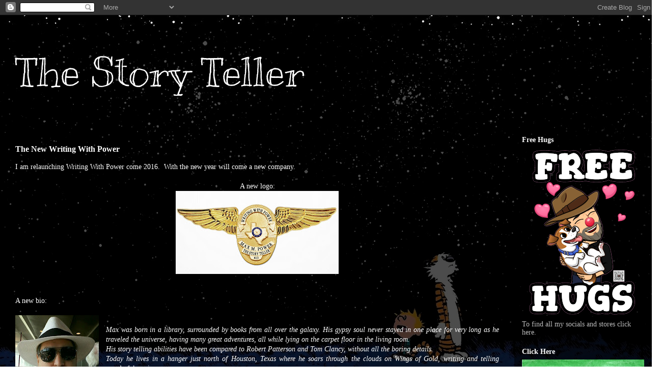

--- FILE ---
content_type: text/html; charset=UTF-8
request_url: http://www.writingwithpower.org/b/stats?style=WHITE_TRANSPARENT&timeRange=ALL_TIME&token=APq4FmChmc-IrmvJv8R6L0jO3wXRG7xI_Ig0MmHeCenk31vLw4SkLgKVvnkOsLMyAusDTCevAK_i6qjBpk0LtNsNto1-M-2j9g
body_size: 263
content:
{"total":877101,"sparklineOptions":{"backgroundColor":{"fillOpacity":0.1,"fill":"#ffffff"},"series":[{"areaOpacity":0.3,"color":"#fff"}]},"sparklineData":[[0,83],[1,22],[2,52],[3,41],[4,31],[5,45],[6,34],[7,56],[8,39],[9,56],[10,67],[11,73],[12,25],[13,78],[14,14],[15,38],[16,23],[17,33],[18,61],[19,39],[20,38],[21,72],[22,44],[23,45],[24,51],[25,43],[26,49],[27,60],[28,60],[29,99]],"nextTickMs":450000}

--- FILE ---
content_type: text/html; charset=utf-8
request_url: https://www.google.com/recaptcha/api2/aframe
body_size: 266
content:
<!DOCTYPE HTML><html><head><meta http-equiv="content-type" content="text/html; charset=UTF-8"></head><body><script nonce="1KgtTkhQXWraBovyoTymKA">/** Anti-fraud and anti-abuse applications only. See google.com/recaptcha */ try{var clients={'sodar':'https://pagead2.googlesyndication.com/pagead/sodar?'};window.addEventListener("message",function(a){try{if(a.source===window.parent){var b=JSON.parse(a.data);var c=clients[b['id']];if(c){var d=document.createElement('img');d.src=c+b['params']+'&rc='+(localStorage.getItem("rc::a")?sessionStorage.getItem("rc::b"):"");window.document.body.appendChild(d);sessionStorage.setItem("rc::e",parseInt(sessionStorage.getItem("rc::e")||0)+1);localStorage.setItem("rc::h",'1769039411551');}}}catch(b){}});window.parent.postMessage("_grecaptcha_ready", "*");}catch(b){}</script></body></html>